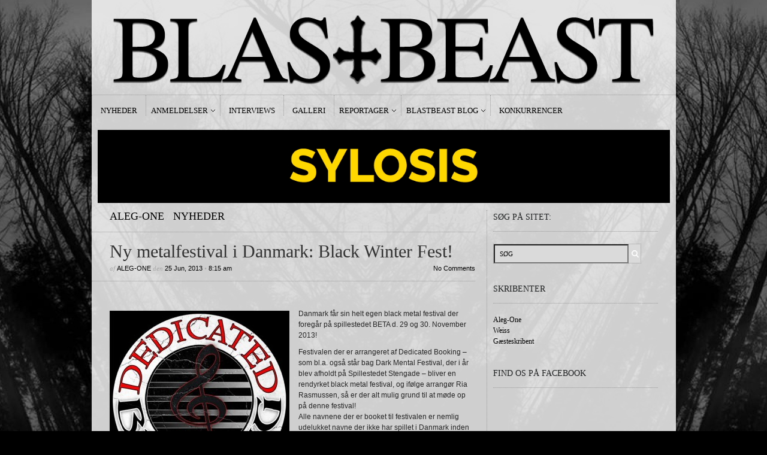

--- FILE ---
content_type: text/html; charset=UTF-8
request_url: https://blastbeast.dk/2013/06/ny-metalfestival-i-danmark-black-winter-fest/
body_size: 10925
content:
<!DOCTYPE html PUBLIC "-//W3C//DTD XHTML 1.1//EN" "http://www.w3.org/TR/xhtml11/DTD/xhtml11.dtd">
<html xmlns="http://www.w3.org/1999/xhtml" dir="ltr" xml:lang="en-US">
    <head>
<script type='text/javascript' src='https://cdnjs.cloudflare.com/ajax/libs/jquery/3.3.1/jquery.min.js'></script>
        <meta http-equiv="Content-Type" content="text/html; charset=UTF-8" />
        <title>Ny metalfestival i Danmark: Black Winter Fest! - BLASTBEAST</title>
        <meta http-equiv="Content-language" content="en-US" />
		<link rel="profile" href="https://gmpg.org/xfn/11" />
        <link rel="shortcut icon" href="https://blastbeast.dk/wp-content/themes/sight/images/favico.ico" type="image/x-icon" />
        <link rel="stylesheet" type="text/css" media="all" href="https://blastbeast.dk/wp-content/themes/sight/style.css" />
        <!--[if IE]><link rel="stylesheet" type="text/css" media="all" href="https://blastbeast.dk/wp-content/themes/sight/ie.css" /><![endif]-->    
		
    
        <meta name='robots' content='index, follow, max-image-preview:large, max-snippet:-1, max-video-preview:-1' />

	<!-- This site is optimized with the Yoast SEO plugin v26.6 - https://yoast.com/wordpress/plugins/seo/ -->
	<link rel="canonical" href="https://blastbeast.dk/2013/06/ny-metalfestival-i-danmark-black-winter-fest/" />
	<meta property="og:locale" content="en_US" />
	<meta property="og:type" content="article" />
	<meta property="og:title" content="Ny metalfestival i Danmark: Black Winter Fest! - BLASTBEAST" />
	<meta property="og:description" content="Danmark får sin helt egen black metal festival der foregår på spillestedet BETA d. 29 og 30. November 2013! Festivalen der er arrangeret af Dedicated Booking &#8211; som bl.a. også står bag Dark Mental Festival, der i år blev afholdt på Spillestedet Stengade &#8211; bliver en rendyrket black metal festival, og ifølge arrangør Ria Rasmussen, så er der alt mulig grund til at møde op på denne festival! Alle navnene der er booket til festivalen er nemlig udelukket navne der ikke har spillet i Danmark inden for det seneste år (og i flere tilfælde endnu længere tid) &#8211; og fokus ligger på at booke bands der giver et fedt og energisk liveshow! De første navne bliver offentliggjort i august! Links: Facebook-side" />
	<meta property="og:url" content="https://blastbeast.dk/2013/06/ny-metalfestival-i-danmark-black-winter-fest/" />
	<meta property="og:site_name" content="BLASTBEAST" />
	<meta property="article:publisher" content="https://www.facebook.com/blastbeastmetal" />
	<meta property="article:published_time" content="2013-06-25T08:15:09+00:00" />
	<meta property="article:modified_time" content="2013-06-25T08:19:13+00:00" />
	<meta property="og:image" content="https://blastbeast.dk/wp-content/uploads/2013/06/417742_374319692593014_1598076140_n.jpg" />
	<meta property="og:image:width" content="531" />
	<meta property="og:image:height" content="530" />
	<meta property="og:image:type" content="image/jpeg" />
	<meta name="author" content="Aleg-One" />
	<meta name="twitter:card" content="summary_large_image" />
	<meta name="twitter:creator" content="@BlastbeastMetal" />
	<meta name="twitter:site" content="@BlastbeastMetal" />
	<meta name="twitter:label1" content="Written by" />
	<meta name="twitter:data1" content="Aleg-One" />
	<meta name="twitter:label2" content="Est. reading time" />
	<meta name="twitter:data2" content="1 minute" />
	<script type="application/ld+json" class="yoast-schema-graph">{"@context":"https://schema.org","@graph":[{"@type":"WebPage","@id":"https://blastbeast.dk/2013/06/ny-metalfestival-i-danmark-black-winter-fest/","url":"https://blastbeast.dk/2013/06/ny-metalfestival-i-danmark-black-winter-fest/","name":"Ny metalfestival i Danmark: Black Winter Fest! - BLASTBEAST","isPartOf":{"@id":"https://blastbeast.dk/#website"},"primaryImageOfPage":{"@id":"https://blastbeast.dk/2013/06/ny-metalfestival-i-danmark-black-winter-fest/#primaryimage"},"image":{"@id":"https://blastbeast.dk/2013/06/ny-metalfestival-i-danmark-black-winter-fest/#primaryimage"},"thumbnailUrl":"https://blastbeast.dk/wp-content/uploads/2013/06/417742_374319692593014_1598076140_n.jpg","datePublished":"2013-06-25T08:15:09+00:00","dateModified":"2013-06-25T08:19:13+00:00","author":{"@id":"https://blastbeast.dk/#/schema/person/cbe40faf326af3285ae76c350c45bc78"},"breadcrumb":{"@id":"https://blastbeast.dk/2013/06/ny-metalfestival-i-danmark-black-winter-fest/#breadcrumb"},"inLanguage":"en-US","potentialAction":[{"@type":"ReadAction","target":["https://blastbeast.dk/2013/06/ny-metalfestival-i-danmark-black-winter-fest/"]}]},{"@type":"ImageObject","inLanguage":"en-US","@id":"https://blastbeast.dk/2013/06/ny-metalfestival-i-danmark-black-winter-fest/#primaryimage","url":"https://blastbeast.dk/wp-content/uploads/2013/06/417742_374319692593014_1598076140_n.jpg","contentUrl":"https://blastbeast.dk/wp-content/uploads/2013/06/417742_374319692593014_1598076140_n.jpg","width":531,"height":530},{"@type":"BreadcrumbList","@id":"https://blastbeast.dk/2013/06/ny-metalfestival-i-danmark-black-winter-fest/#breadcrumb","itemListElement":[{"@type":"ListItem","position":1,"name":"Home","item":"https://blastbeast.dk/"},{"@type":"ListItem","position":2,"name":"Hjem","item":"https://blastbeast.dk/nyheder/"},{"@type":"ListItem","position":3,"name":"Ny metalfestival i Danmark: Black Winter Fest!"}]},{"@type":"WebSite","@id":"https://blastbeast.dk/#website","url":"https://blastbeast.dk/","name":"BLASTBEAST","description":"af metal, om metal.","potentialAction":[{"@type":"SearchAction","target":{"@type":"EntryPoint","urlTemplate":"https://blastbeast.dk/?s={search_term_string}"},"query-input":{"@type":"PropertyValueSpecification","valueRequired":true,"valueName":"search_term_string"}}],"inLanguage":"en-US"},{"@type":"Person","@id":"https://blastbeast.dk/#/schema/person/cbe40faf326af3285ae76c350c45bc78","name":"Aleg-One","image":{"@type":"ImageObject","inLanguage":"en-US","@id":"https://blastbeast.dk/#/schema/person/image/","url":"https://secure.gravatar.com/avatar/ddd6f49c0e45f69c698ffcae1f6fb8f8524601964fde829e070ff07904c3b8bf?s=96&d=mm&r=g","contentUrl":"https://secure.gravatar.com/avatar/ddd6f49c0e45f69c698ffcae1f6fb8f8524601964fde829e070ff07904c3b8bf?s=96&d=mm&r=g","caption":"Aleg-One"},"sameAs":["https://www.blastbeast.dk"],"url":"https://blastbeast.dk/author/aleg-one/"}]}</script>
	<!-- / Yoast SEO plugin. -->


<link rel="alternate" type="application/rss+xml" title="BLASTBEAST &raquo; Feed" href="https://blastbeast.dk/feed/" />
<link rel="alternate" type="application/rss+xml" title="BLASTBEAST &raquo; Comments Feed" href="https://blastbeast.dk/comments/feed/" />
<link rel="alternate" type="application/rss+xml" title="BLASTBEAST &raquo; Ny metalfestival i Danmark: Black Winter Fest! Comments Feed" href="https://blastbeast.dk/2013/06/ny-metalfestival-i-danmark-black-winter-fest/feed/" />
<link rel="alternate" title="oEmbed (JSON)" type="application/json+oembed" href="https://blastbeast.dk/wp-json/oembed/1.0/embed?url=https%3A%2F%2Fblastbeast.dk%2F2013%2F06%2Fny-metalfestival-i-danmark-black-winter-fest%2F" />
<link rel="alternate" title="oEmbed (XML)" type="text/xml+oembed" href="https://blastbeast.dk/wp-json/oembed/1.0/embed?url=https%3A%2F%2Fblastbeast.dk%2F2013%2F06%2Fny-metalfestival-i-danmark-black-winter-fest%2F&#038;format=xml" />
<style id='wp-img-auto-sizes-contain-inline-css' type='text/css'>
img:is([sizes=auto i],[sizes^="auto," i]){contain-intrinsic-size:3000px 1500px}
/*# sourceURL=wp-img-auto-sizes-contain-inline-css */
</style>
<style id='wp-emoji-styles-inline-css' type='text/css'>

	img.wp-smiley, img.emoji {
		display: inline !important;
		border: none !important;
		box-shadow: none !important;
		height: 1em !important;
		width: 1em !important;
		margin: 0 0.07em !important;
		vertical-align: -0.1em !important;
		background: none !important;
		padding: 0 !important;
	}
/*# sourceURL=wp-emoji-styles-inline-css */
</style>
<style id='wp-block-library-inline-css' type='text/css'>
:root{--wp-block-synced-color:#7a00df;--wp-block-synced-color--rgb:122,0,223;--wp-bound-block-color:var(--wp-block-synced-color);--wp-editor-canvas-background:#ddd;--wp-admin-theme-color:#007cba;--wp-admin-theme-color--rgb:0,124,186;--wp-admin-theme-color-darker-10:#006ba1;--wp-admin-theme-color-darker-10--rgb:0,107,160.5;--wp-admin-theme-color-darker-20:#005a87;--wp-admin-theme-color-darker-20--rgb:0,90,135;--wp-admin-border-width-focus:2px}@media (min-resolution:192dpi){:root{--wp-admin-border-width-focus:1.5px}}.wp-element-button{cursor:pointer}:root .has-very-light-gray-background-color{background-color:#eee}:root .has-very-dark-gray-background-color{background-color:#313131}:root .has-very-light-gray-color{color:#eee}:root .has-very-dark-gray-color{color:#313131}:root .has-vivid-green-cyan-to-vivid-cyan-blue-gradient-background{background:linear-gradient(135deg,#00d084,#0693e3)}:root .has-purple-crush-gradient-background{background:linear-gradient(135deg,#34e2e4,#4721fb 50%,#ab1dfe)}:root .has-hazy-dawn-gradient-background{background:linear-gradient(135deg,#faaca8,#dad0ec)}:root .has-subdued-olive-gradient-background{background:linear-gradient(135deg,#fafae1,#67a671)}:root .has-atomic-cream-gradient-background{background:linear-gradient(135deg,#fdd79a,#004a59)}:root .has-nightshade-gradient-background{background:linear-gradient(135deg,#330968,#31cdcf)}:root .has-midnight-gradient-background{background:linear-gradient(135deg,#020381,#2874fc)}:root{--wp--preset--font-size--normal:16px;--wp--preset--font-size--huge:42px}.has-regular-font-size{font-size:1em}.has-larger-font-size{font-size:2.625em}.has-normal-font-size{font-size:var(--wp--preset--font-size--normal)}.has-huge-font-size{font-size:var(--wp--preset--font-size--huge)}.has-text-align-center{text-align:center}.has-text-align-left{text-align:left}.has-text-align-right{text-align:right}.has-fit-text{white-space:nowrap!important}#end-resizable-editor-section{display:none}.aligncenter{clear:both}.items-justified-left{justify-content:flex-start}.items-justified-center{justify-content:center}.items-justified-right{justify-content:flex-end}.items-justified-space-between{justify-content:space-between}.screen-reader-text{border:0;clip-path:inset(50%);height:1px;margin:-1px;overflow:hidden;padding:0;position:absolute;width:1px;word-wrap:normal!important}.screen-reader-text:focus{background-color:#ddd;clip-path:none;color:#444;display:block;font-size:1em;height:auto;left:5px;line-height:normal;padding:15px 23px 14px;text-decoration:none;top:5px;width:auto;z-index:100000}html :where(.has-border-color){border-style:solid}html :where([style*=border-top-color]){border-top-style:solid}html :where([style*=border-right-color]){border-right-style:solid}html :where([style*=border-bottom-color]){border-bottom-style:solid}html :where([style*=border-left-color]){border-left-style:solid}html :where([style*=border-width]){border-style:solid}html :where([style*=border-top-width]){border-top-style:solid}html :where([style*=border-right-width]){border-right-style:solid}html :where([style*=border-bottom-width]){border-bottom-style:solid}html :where([style*=border-left-width]){border-left-style:solid}html :where(img[class*=wp-image-]){height:auto;max-width:100%}:where(figure){margin:0 0 1em}html :where(.is-position-sticky){--wp-admin--admin-bar--position-offset:var(--wp-admin--admin-bar--height,0px)}@media screen and (max-width:600px){html :where(.is-position-sticky){--wp-admin--admin-bar--position-offset:0px}}

/*# sourceURL=wp-block-library-inline-css */
</style><style id='global-styles-inline-css' type='text/css'>
:root{--wp--preset--aspect-ratio--square: 1;--wp--preset--aspect-ratio--4-3: 4/3;--wp--preset--aspect-ratio--3-4: 3/4;--wp--preset--aspect-ratio--3-2: 3/2;--wp--preset--aspect-ratio--2-3: 2/3;--wp--preset--aspect-ratio--16-9: 16/9;--wp--preset--aspect-ratio--9-16: 9/16;--wp--preset--color--black: #000000;--wp--preset--color--cyan-bluish-gray: #abb8c3;--wp--preset--color--white: #ffffff;--wp--preset--color--pale-pink: #f78da7;--wp--preset--color--vivid-red: #cf2e2e;--wp--preset--color--luminous-vivid-orange: #ff6900;--wp--preset--color--luminous-vivid-amber: #fcb900;--wp--preset--color--light-green-cyan: #7bdcb5;--wp--preset--color--vivid-green-cyan: #00d084;--wp--preset--color--pale-cyan-blue: #8ed1fc;--wp--preset--color--vivid-cyan-blue: #0693e3;--wp--preset--color--vivid-purple: #9b51e0;--wp--preset--gradient--vivid-cyan-blue-to-vivid-purple: linear-gradient(135deg,rgb(6,147,227) 0%,rgb(155,81,224) 100%);--wp--preset--gradient--light-green-cyan-to-vivid-green-cyan: linear-gradient(135deg,rgb(122,220,180) 0%,rgb(0,208,130) 100%);--wp--preset--gradient--luminous-vivid-amber-to-luminous-vivid-orange: linear-gradient(135deg,rgb(252,185,0) 0%,rgb(255,105,0) 100%);--wp--preset--gradient--luminous-vivid-orange-to-vivid-red: linear-gradient(135deg,rgb(255,105,0) 0%,rgb(207,46,46) 100%);--wp--preset--gradient--very-light-gray-to-cyan-bluish-gray: linear-gradient(135deg,rgb(238,238,238) 0%,rgb(169,184,195) 100%);--wp--preset--gradient--cool-to-warm-spectrum: linear-gradient(135deg,rgb(74,234,220) 0%,rgb(151,120,209) 20%,rgb(207,42,186) 40%,rgb(238,44,130) 60%,rgb(251,105,98) 80%,rgb(254,248,76) 100%);--wp--preset--gradient--blush-light-purple: linear-gradient(135deg,rgb(255,206,236) 0%,rgb(152,150,240) 100%);--wp--preset--gradient--blush-bordeaux: linear-gradient(135deg,rgb(254,205,165) 0%,rgb(254,45,45) 50%,rgb(107,0,62) 100%);--wp--preset--gradient--luminous-dusk: linear-gradient(135deg,rgb(255,203,112) 0%,rgb(199,81,192) 50%,rgb(65,88,208) 100%);--wp--preset--gradient--pale-ocean: linear-gradient(135deg,rgb(255,245,203) 0%,rgb(182,227,212) 50%,rgb(51,167,181) 100%);--wp--preset--gradient--electric-grass: linear-gradient(135deg,rgb(202,248,128) 0%,rgb(113,206,126) 100%);--wp--preset--gradient--midnight: linear-gradient(135deg,rgb(2,3,129) 0%,rgb(40,116,252) 100%);--wp--preset--font-size--small: 13px;--wp--preset--font-size--medium: 20px;--wp--preset--font-size--large: 36px;--wp--preset--font-size--x-large: 42px;--wp--preset--spacing--20: 0.44rem;--wp--preset--spacing--30: 0.67rem;--wp--preset--spacing--40: 1rem;--wp--preset--spacing--50: 1.5rem;--wp--preset--spacing--60: 2.25rem;--wp--preset--spacing--70: 3.38rem;--wp--preset--spacing--80: 5.06rem;--wp--preset--shadow--natural: 6px 6px 9px rgba(0, 0, 0, 0.2);--wp--preset--shadow--deep: 12px 12px 50px rgba(0, 0, 0, 0.4);--wp--preset--shadow--sharp: 6px 6px 0px rgba(0, 0, 0, 0.2);--wp--preset--shadow--outlined: 6px 6px 0px -3px rgb(255, 255, 255), 6px 6px rgb(0, 0, 0);--wp--preset--shadow--crisp: 6px 6px 0px rgb(0, 0, 0);}:where(.is-layout-flex){gap: 0.5em;}:where(.is-layout-grid){gap: 0.5em;}body .is-layout-flex{display: flex;}.is-layout-flex{flex-wrap: wrap;align-items: center;}.is-layout-flex > :is(*, div){margin: 0;}body .is-layout-grid{display: grid;}.is-layout-grid > :is(*, div){margin: 0;}:where(.wp-block-columns.is-layout-flex){gap: 2em;}:where(.wp-block-columns.is-layout-grid){gap: 2em;}:where(.wp-block-post-template.is-layout-flex){gap: 1.25em;}:where(.wp-block-post-template.is-layout-grid){gap: 1.25em;}.has-black-color{color: var(--wp--preset--color--black) !important;}.has-cyan-bluish-gray-color{color: var(--wp--preset--color--cyan-bluish-gray) !important;}.has-white-color{color: var(--wp--preset--color--white) !important;}.has-pale-pink-color{color: var(--wp--preset--color--pale-pink) !important;}.has-vivid-red-color{color: var(--wp--preset--color--vivid-red) !important;}.has-luminous-vivid-orange-color{color: var(--wp--preset--color--luminous-vivid-orange) !important;}.has-luminous-vivid-amber-color{color: var(--wp--preset--color--luminous-vivid-amber) !important;}.has-light-green-cyan-color{color: var(--wp--preset--color--light-green-cyan) !important;}.has-vivid-green-cyan-color{color: var(--wp--preset--color--vivid-green-cyan) !important;}.has-pale-cyan-blue-color{color: var(--wp--preset--color--pale-cyan-blue) !important;}.has-vivid-cyan-blue-color{color: var(--wp--preset--color--vivid-cyan-blue) !important;}.has-vivid-purple-color{color: var(--wp--preset--color--vivid-purple) !important;}.has-black-background-color{background-color: var(--wp--preset--color--black) !important;}.has-cyan-bluish-gray-background-color{background-color: var(--wp--preset--color--cyan-bluish-gray) !important;}.has-white-background-color{background-color: var(--wp--preset--color--white) !important;}.has-pale-pink-background-color{background-color: var(--wp--preset--color--pale-pink) !important;}.has-vivid-red-background-color{background-color: var(--wp--preset--color--vivid-red) !important;}.has-luminous-vivid-orange-background-color{background-color: var(--wp--preset--color--luminous-vivid-orange) !important;}.has-luminous-vivid-amber-background-color{background-color: var(--wp--preset--color--luminous-vivid-amber) !important;}.has-light-green-cyan-background-color{background-color: var(--wp--preset--color--light-green-cyan) !important;}.has-vivid-green-cyan-background-color{background-color: var(--wp--preset--color--vivid-green-cyan) !important;}.has-pale-cyan-blue-background-color{background-color: var(--wp--preset--color--pale-cyan-blue) !important;}.has-vivid-cyan-blue-background-color{background-color: var(--wp--preset--color--vivid-cyan-blue) !important;}.has-vivid-purple-background-color{background-color: var(--wp--preset--color--vivid-purple) !important;}.has-black-border-color{border-color: var(--wp--preset--color--black) !important;}.has-cyan-bluish-gray-border-color{border-color: var(--wp--preset--color--cyan-bluish-gray) !important;}.has-white-border-color{border-color: var(--wp--preset--color--white) !important;}.has-pale-pink-border-color{border-color: var(--wp--preset--color--pale-pink) !important;}.has-vivid-red-border-color{border-color: var(--wp--preset--color--vivid-red) !important;}.has-luminous-vivid-orange-border-color{border-color: var(--wp--preset--color--luminous-vivid-orange) !important;}.has-luminous-vivid-amber-border-color{border-color: var(--wp--preset--color--luminous-vivid-amber) !important;}.has-light-green-cyan-border-color{border-color: var(--wp--preset--color--light-green-cyan) !important;}.has-vivid-green-cyan-border-color{border-color: var(--wp--preset--color--vivid-green-cyan) !important;}.has-pale-cyan-blue-border-color{border-color: var(--wp--preset--color--pale-cyan-blue) !important;}.has-vivid-cyan-blue-border-color{border-color: var(--wp--preset--color--vivid-cyan-blue) !important;}.has-vivid-purple-border-color{border-color: var(--wp--preset--color--vivid-purple) !important;}.has-vivid-cyan-blue-to-vivid-purple-gradient-background{background: var(--wp--preset--gradient--vivid-cyan-blue-to-vivid-purple) !important;}.has-light-green-cyan-to-vivid-green-cyan-gradient-background{background: var(--wp--preset--gradient--light-green-cyan-to-vivid-green-cyan) !important;}.has-luminous-vivid-amber-to-luminous-vivid-orange-gradient-background{background: var(--wp--preset--gradient--luminous-vivid-amber-to-luminous-vivid-orange) !important;}.has-luminous-vivid-orange-to-vivid-red-gradient-background{background: var(--wp--preset--gradient--luminous-vivid-orange-to-vivid-red) !important;}.has-very-light-gray-to-cyan-bluish-gray-gradient-background{background: var(--wp--preset--gradient--very-light-gray-to-cyan-bluish-gray) !important;}.has-cool-to-warm-spectrum-gradient-background{background: var(--wp--preset--gradient--cool-to-warm-spectrum) !important;}.has-blush-light-purple-gradient-background{background: var(--wp--preset--gradient--blush-light-purple) !important;}.has-blush-bordeaux-gradient-background{background: var(--wp--preset--gradient--blush-bordeaux) !important;}.has-luminous-dusk-gradient-background{background: var(--wp--preset--gradient--luminous-dusk) !important;}.has-pale-ocean-gradient-background{background: var(--wp--preset--gradient--pale-ocean) !important;}.has-electric-grass-gradient-background{background: var(--wp--preset--gradient--electric-grass) !important;}.has-midnight-gradient-background{background: var(--wp--preset--gradient--midnight) !important;}.has-small-font-size{font-size: var(--wp--preset--font-size--small) !important;}.has-medium-font-size{font-size: var(--wp--preset--font-size--medium) !important;}.has-large-font-size{font-size: var(--wp--preset--font-size--large) !important;}.has-x-large-font-size{font-size: var(--wp--preset--font-size--x-large) !important;}
/*# sourceURL=global-styles-inline-css */
</style>

<style id='classic-theme-styles-inline-css' type='text/css'>
/*! This file is auto-generated */
.wp-block-button__link{color:#fff;background-color:#32373c;border-radius:9999px;box-shadow:none;text-decoration:none;padding:calc(.667em + 2px) calc(1.333em + 2px);font-size:1.125em}.wp-block-file__button{background:#32373c;color:#fff;text-decoration:none}
/*# sourceURL=/wp-includes/css/classic-themes.min.css */
</style>
<script type="text/javascript" src="https://blastbeast.dk/wp-includes/js/jquery/jquery.min.js?ver=3.7.1" id="jquery-core-js"></script>
<script type="text/javascript" src="https://blastbeast.dk/wp-includes/js/jquery/jquery-migrate.min.js?ver=3.4.1" id="jquery-migrate-js"></script>
<script type="text/javascript" src="https://blastbeast.dk/wp-content/plugins/useful-banner-manager/scripts.js?ver=64f08d58f53e92766af553491d670423" id="ubm-scripts-js"></script>
<link rel="https://api.w.org/" href="https://blastbeast.dk/wp-json/" /><link rel="alternate" title="JSON" type="application/json" href="https://blastbeast.dk/wp-json/wp/v2/posts/9446" /><link rel="EditURI" type="application/rsd+xml" title="RSD" href="https://blastbeast.dk/xmlrpc.php?rsd" />
<link rel='stylesheet' type='text/css' href='https://blastbeast.dk/wp-content/plugins/list-category-posts-with-pagination/pagination.css' />
<style type="text/css">.recentcomments a{display:inline !important;padding:0 !important;margin:0 !important;}</style>        	<link rel='stylesheet' id='jcorgytce_ppstyle-css' href='https://blastbeast.dk/wp-content/plugins/jcwp-youtube-channel-embed/css/prettyPhoto.css?ver=64f08d58f53e92766af553491d670423' type='text/css' media='all' />
<link rel='stylesheet' id='jcorgytce_ytcestyle-css' href='https://blastbeast.dk/wp-content/plugins/jcwp-youtube-channel-embed/css/jcYoutubeChannelEmbedd.css?ver=64f08d58f53e92766af553491d670423' type='text/css' media='all' />
</head>
	<body data-rsssl=1 class="wp-singular post-template-default single single-post postid-9446 single-format-standard wp-theme-sight" style="background-color: black;">

<div class="wrapper">
<div class="adsleft">
</div>

            <div class="header clear">
                <div class="logo">
                    <a href="https://blastbeast.dk"><img src="https://blastbeast.dk/wp-content/uploads/2012/10/cleantop-lang.png" alt="BLASTBEAST"/></a>
                </div>


              

            </div>

<div class="adsright">
</div>
            <div class="nav"><ul id="dd" class="dd"><li id="menu-item-5819" class="menu-item menu-item-type-post_type menu-item-object-page menu-item-5819"><a href="https://blastbeast.dk/?cat=29">Nyheder</a></li>
<li id="menu-item-5821" class="menu-item menu-item-type-post_type menu-item-object-page menu-item-has-children parent menu-item-5821"><a href="https://blastbeast.dk/anmeldelser/">Anmeldelser</a>
<ul class="sub-menu">
	<li id="menu-item-5822" class="menu-item menu-item-type-post_type menu-item-object-page menu-item-5822"><a href="https://blastbeast.dk/?cat=27">Udgivelser</a></li>
	<li id="menu-item-5823" class="menu-item menu-item-type-post_type menu-item-object-page menu-item-5823"><a href="https://blastbeast.dk/?cat=26">Koncerter</a></li>
</ul>
</li>
<li id="menu-item-5824" class="menu-item menu-item-type-post_type menu-item-object-page menu-item-5824"><a href="https://blastbeast.dk/?cat=25">Interviews</a></li>
<li id="menu-item-27051" class="menu-item menu-item-type-post_type menu-item-object-page menu-item-27051"><a href="https://blastbeast.dk/galleri2/">Galleri</a></li>
<li id="menu-item-5820" class="menu-item menu-item-type-post_type menu-item-object-page menu-item-has-children parent menu-item-5820"><a href="https://blastbeast.dk/?cat=28">Reportager</a>
<ul class="sub-menu">
	<li id="menu-item-12912" class="menu-item menu-item-type-post_type menu-item-object-page menu-item-12912"><a href="https://blastbeast.dk/videoer/">Videoer</a></li>
</ul>
</li>
<li id="menu-item-5818" class="menu-item menu-item-type-post_type menu-item-object-page menu-item-has-children parent menu-item-5818"><a href="https://blastbeast.dk/?cat=41">Blastbeast Blog</a>
<ul class="sub-menu">
	<li id="menu-item-5827" class="menu-item menu-item-type-post_type menu-item-object-page menu-item-5827"><a href="https://blastbeast.dk/?cat=39">Aleg-One’s blog</a></li>
	<li id="menu-item-5828" class="menu-item menu-item-type-post_type menu-item-object-page menu-item-5828"><a href="https://blastbeast.dk/?cat=40">Weiss’ blog</a></li>
	<li id="menu-item-5826" class="menu-item menu-item-type-post_type menu-item-object-page menu-item-5826"><a href="https://blastbeast.dk/?cat=160">Fokus På…</a></li>
	<li id="menu-item-24425" class="menu-item menu-item-type-post_type menu-item-object-page menu-item-24425"><a href="https://blastbeast.dk/blog/wacken-metal-battle-2018/">Wacken Metal Battle 2018</a></li>
</ul>
</li>
<li id="menu-item-5817" class="menu-item menu-item-type-post_type menu-item-object-page menu-item-5817"><a href="https://blastbeast.dk/?cat=148">Konkurrencer</a></li>
</ul></div>

<div class="banners3" style="margin:10px">
<div class="ubm_banner"><a href="https://pumpehuset.dk/program/?genre=metal" target="_blank" rel="dofollow"><img src="https://blastbeast.dk/wp-content/uploads/useful_banner_manager_banners/62-BLASTBEAST-BANNER-dec-mar.gif" width="955" alt=""></a></div> 
</div>



            <!-- Container -->
            <div id="container" class="clear">
                <!-- Content -->
                <div id="content"> 
            
        <div class="content-title">
            <a href="https://blastbeast.dk/aleg-one/" rel="category tag">Aleg-One</a> <span>/</span> <a href="https://blastbeast.dk/nyheder/" rel="category tag">Nyheder</a>            <a href="http://facebook.com/share.php?u=https://blastbeast.dk/2013/06/ny-metalfestival-i-danmark-black-winter-fest/&amp;t=Ny+metalfestival+i+Danmark%3A+Black+Winter+Fest%21" target="_blank" class="f" title="Share on Facebook"></a>
            <a href="http://twitter.com/home?status=Ny metalfestival i Danmark: Black Winter Fest! https://tinyurl.com/yxwjkf6d" target="_blank" class="t" title="Spread the word on Twitter"></a>
            <a href="http://digg.com/submit?phase=2&amp;url=https://blastbeast.dk/2013/06/ny-metalfestival-i-danmark-black-winter-fest/&amp;title=Ny metalfestival i Danmark: Black Winter Fest!" target="_blank" class="di" title="Bookmark on Del.icio.us"></a>
            <a href="http://stumbleupon.com/submit?url=https://blastbeast.dk/2013/06/ny-metalfestival-i-danmark-black-winter-fest/&amp;title=Ny+metalfestival+i+Danmark%3A+Black+Winter+Fest%21" target="_blank" class="su" title="Share on StumbleUpon"></a>
        </div>

        <div class="entry">
            <div class="single clear post-9446 post type-post status-publish format-standard has-post-thumbnail hentry category-aleg-one category-nyheder tag-black-metal tag-black-winter-fest" id="post_9446">
               
 <div class="post-meta">
                    <h1>Ny metalfestival i Danmark: Black Winter Fest!</h1>
                    af <span class="post-author"><a href="https://blastbeast.dk/author/aleg-one/" title="Posts by Aleg-One">Aleg-One</a></span> den <span
                        class="post-date">25 Jun, 2013</span> &bull; <span>8:15 am</span> <a
                        href="#comments" class="post-comms">No Comments</a></div>
<div class="adspost">
</div>
                <div class="post-content"><p><img fetchpriority="high" decoding="async" src="https://blastbeast.dk/wp-content/uploads/2013/06/417742_374319692593014_1598076140_n-300x300.jpg" alt="dedicated booking" width="300" height="300" class="alignleft size-medium wp-image-9447" srcset="https://blastbeast.dk/wp-content/uploads/2013/06/417742_374319692593014_1598076140_n-300x300.jpg 300w, https://blastbeast.dk/wp-content/uploads/2013/06/417742_374319692593014_1598076140_n-290x290.jpg 290w, https://blastbeast.dk/wp-content/uploads/2013/06/417742_374319692593014_1598076140_n-150x150.jpg 150w, https://blastbeast.dk/wp-content/uploads/2013/06/417742_374319692593014_1598076140_n-50x50.jpg 50w, https://blastbeast.dk/wp-content/uploads/2013/06/417742_374319692593014_1598076140_n.jpg 531w" sizes="(max-width: 300px) 100vw, 300px" />Danmark får sin helt egen black metal festival der foregår på spillestedet BETA d. 29 og 30. November 2013!<span id="more-9446"></span></p>
<p>Festivalen der er arrangeret af Dedicated Booking &#8211; som bl.a. også står bag Dark Mental Festival, der i år blev afholdt på Spillestedet Stengade &#8211; bliver en rendyrket black metal festival, og ifølge arrangør Ria Rasmussen, så er der alt mulig grund til at møde op på denne festival!<br />
Alle navnene der er booket til festivalen er nemlig udelukket navne der ikke har spillet i Danmark inden for det seneste år (og i flere tilfælde endnu længere tid) &#8211; og fokus ligger på at booke bands der giver et fedt og energisk liveshow!</p>
<p>De første navne bliver offentliggjort i august!</p>
<p><strong>Links:</strong><br />
<a href="https://www.facebook.com/BlackWinterFest?fref=ts" target="_blank">Facebook-side</a></p>
<div id="wp_fb_like_button" style="margin:5px 0;float:none;height:10px;"><script src="https://connect.facebook.net/en_US/all.js#xfbml=1"></script><fb:like href="https://blastbeast.dk/2013/06/ny-metalfestival-i-danmark-black-winter-fest/" send="true" layout="button_count" width="400" show_faces="true" font="arial" action="like" colorscheme="dark"></fb:like></div></div>
                <div class="post-footer"><strong>Tags: </strong><a href="https://blastbeast.dk/tag/black-metal/" rel="tag">Black metal</a>, <a href="https://blastbeast.dk/tag/black-winter-fest/" rel="tag">black winter fest</a></div>
            </div>
            <div class="post-navigation clear">
                                                            <a class="post-prev" href="https://blastbeast.dk/2013/06/aalborg-metal-festival-er-klar-med-de-forste-navne/"><em>Forrige indl&aeligg</em><span>Aalborg Metal Festival er klar med de første navne!</span></a>
                                                                <a class="post-next" href="https://blastbeast.dk/2013/06/fokus-pa-roskilde-festival-2013-kvelertak/"><em>N&aeligste indl&aeligg</em><span>Fokus på Roskilde Festival 2013... Kvelertak</span></a>
                                    <div class="line"></div>
            </div>
        </div>

            
<div class="comments">
    
    
    <div id="comments">
        </div>

    
    <div id="respond">
        <h3>Hvad synes du selv?</h3>
        <div class="comment_form">

        
            <form action="https://blastbeast.dk/wp-comments-post.php" method="post" id="commentform">

                
                    <table>
                        <tr>
                            <td colspan="3">
                                <div class="commform-textarea">
                                    <textarea name="comment" id="comment" cols="50" rows="7" tabindex="1"></textarea>
                                </div>
                            </td>
                        </tr>
                        <tr>
                            <td class="commform-author">
                                <p>Navn <span>skal udfyldes</span></p>
                                <div>
                                    <input type="text" name="author" id="author" tabindex="2" />
                                </div>
                            </td>
                            <td class="commform-email">
                                <p>Email <span>skal udfyldes</span></p>
                                <div>
                                    <input type="text" name="email" id="email" tabindex="3" />
                                </div>
                            </td>
                            <td class="commform-url">
                                <p>Website</p>
                                <div>
                                    <input type="text" name="url" id="url" tabindex="4" />
                                </div>
                            </td>
                        </tr>
                    </table>

                
                <!--<p class="comment_message"><small><strong>XHTML:</strong> You can use these tags: <code>&lt;a href=&quot;&quot; title=&quot;&quot;&gt; &lt;abbr title=&quot;&quot;&gt; &lt;acronym title=&quot;&quot;&gt; &lt;b&gt; &lt;blockquote cite=&quot;&quot;&gt; &lt;cite&gt; &lt;code&gt; &lt;del datetime=&quot;&quot;&gt; &lt;em&gt; &lt;i&gt; &lt;q cite=&quot;&quot;&gt; &lt;s&gt; &lt;strike&gt; &lt;strong&gt; </code></small></p>-->

                <div class="submit clear">
                    <input name="submit" type="submit" id="submit" tabindex="5" value="Submit" />
                    <p id="cancel-comment-reply"><a rel="nofollow" id="cancel-comment-reply-link" href="/2013/06/ny-metalfestival-i-danmark-black-winter-fest/#respond" style="display:none;">Click here to cancel reply.</a></p>
                </div>
                    
                <div><input type='hidden' name='comment_post_ID' value='9446' id='comment_post_ID' />
<input type='hidden' name='comment_parent' id='comment_parent' value='0' />
<p style="display: none;"><input type="hidden" id="akismet_comment_nonce" name="akismet_comment_nonce" value="a44888668c" /></p><p style="display: none !important;" class="akismet-fields-container" data-prefix="ak_"><label>&#916;<textarea name="ak_hp_textarea" cols="45" rows="8" maxlength="100"></textarea></label><input type="hidden" id="ak_js_1" name="ak_js" value="212"/><script>document.getElementById( "ak_js_1" ).setAttribute( "value", ( new Date() ).getTime() );</script></p></div>

            </form>

        
        </div>

        
    </div>

</div>
<!-- #comments -->
            </div>
            <!-- /Content -->

            <div class="sidebar">
    <div id="search-4" class="widget_search widget"><h3>Søg på sitet:</h3><div class="widget-body clear"><div class="search">
    <form method="get" id="searchform" action="https://blastbeast.dk">
        <fieldset>
            <input name="s" type="text" onfocus="if(this.value=='Søg') this.value='';" onblur="if(this.value=='') this.value='Søg';" value="Søg" />
            <button type="submit"></button>
        </fieldset>
    </form>
</div></div></div><div id="nav_menu-5" class="widget_nav_menu widget"><h3>Skribenter</h3><div class="widget-body clear"><div class="menu-skribenter-container"><ul id="menu-skribenter" class="menu"><li id="menu-item-5863" class="menu-item menu-item-type-post_type menu-item-object-page menu-item-5863"><a href="https://blastbeast.dk/alexander/">Aleg-One</a></li>
<li id="menu-item-5865" class="menu-item menu-item-type-post_type menu-item-object-page menu-item-5865"><a href="https://blastbeast.dk/weiss-2/">Weiss</a></li>
<li id="menu-item-5866" class="menu-item menu-item-type-post_type menu-item-object-page menu-item-5866"><a href="https://blastbeast.dk/gaesteskribent/">Gæsteskribent</a></li>
</ul></div></div></div><div id="text-3" class="widget_text widget"><h3>Find os på Facebook</h3><div class="widget-body clear">			<div class="textwidget"><div class="fb-like" data-href="http://www.facebook.com/blastbeastmetal" data-width="300" data-height="The pixel height of the plugin" data-colorscheme="light" data-layout="standard" data-action="like" data-show-faces="true" data-send="false"></div></div>
		</div></div><div id="recent-comments-3" class="widget_recent_comments widget"><h3>Seneste kommentarer</h3><div class="widget-body clear"><ul id="recentcomments"><li class="recentcomments"><span class="comment-author-link">Tor</span> on <a href="https://blastbeast.dk/2025/07/the-chisel-roskilde-festival-05-07-2025/#comment-65271">The Chisel // Roskilde Festival 05.07 2025</a></li><li class="recentcomments"><span class="comment-author-link">Alli</span> on <a href="https://blastbeast.dk/2024/10/vind-billetter-til-syl-omsorg-pa-forbraendingen-19-10-24/#comment-47428">Vind billetter til SYL + Omsorg på Forbrændingen 19.10.24</a></li><li class="recentcomments"><span class="comment-author-link">Kjartan</span> on <a href="https://blastbeast.dk/2024/10/vind-billetter-til-syl-omsorg-pa-forbraendingen-19-10-24/#comment-47299">Vind billetter til SYL + Omsorg på Forbrændingen 19.10.24</a></li><li class="recentcomments"><span class="comment-author-link"><a href="http://streubeljonas@gmail.com" class="url" rel="ugc external nofollow">Jonas</a></span> on <a href="https://blastbeast.dk/2024/10/vind-billetter-til-syl-omsorg-pa-forbraendingen-19-10-24/#comment-47260">Vind billetter til SYL + Omsorg på Forbrændingen 19.10.24</a></li><li class="recentcomments"><span class="comment-author-link">Joachim</span> on <a href="https://blastbeast.dk/2024/10/vind-billetter-til-syl-omsorg-pa-forbraendingen-19-10-24/#comment-47226">Vind billetter til SYL + Omsorg på Forbrændingen 19.10.24</a></li></ul></div></div></div>
            </div>
            <!-- /Container -->

            <div class="footer">
                <p class="copyright">&copy; 2026 <a href="https://blastbeast.dk">BLASTBEAST</a>. All Rights Reserved.<br /></p>
                
            </div>
        </div>
        <!-- Page generated: 0.092 s, 60 queries -->
        <script type="speculationrules">
{"prefetch":[{"source":"document","where":{"and":[{"href_matches":"/*"},{"not":{"href_matches":["/wp-*.php","/wp-admin/*","/wp-content/uploads/*","/wp-content/*","/wp-content/plugins/*","/wp-content/themes/sight/*","/*\\?(.+)"]}},{"not":{"selector_matches":"a[rel~=\"nofollow\"]"}},{"not":{"selector_matches":".no-prefetch, .no-prefetch a"}}]},"eagerness":"conservative"}]}
</script>
<script type="text/javascript" src="https://blastbeast.dk/wp-content/themes/sight/js/jquery.cycle.all.min.js?ver=64f08d58f53e92766af553491d670423" id="cycle-js"></script>
<script type="text/javascript" src="https://blastbeast.dk/wp-content/themes/sight/js/jquery.cookie.js?ver=64f08d58f53e92766af553491d670423" id="cookie-js"></script>
<script type="text/javascript" src="https://blastbeast.dk/wp-includes/js/comment-reply.min.js?ver=64f08d58f53e92766af553491d670423" id="comment-reply-js" async="async" data-wp-strategy="async" fetchpriority="low"></script>
<script type="text/javascript" src="https://blastbeast.dk/wp-content/themes/sight/js/script.js?ver=64f08d58f53e92766af553491d670423" id="script-js"></script>
<script type="text/javascript" src="https://blastbeast.dk/wp-content/plugins/page-links-to/dist/new-tab.js?ver=3.3.7" id="page-links-to-js"></script>
<script type="text/javascript" src="https://blastbeast.dk/wp-content/plugins/jcwp-youtube-channel-embed/jquery.prettyPhoto.js?ver=64f08d58f53e92766af553491d670423" id="jcorgytce_pp-js"></script>
<script type="text/javascript" src="https://blastbeast.dk/wp-content/plugins/jcwp-youtube-channel-embed/jcorgYoutubeUserChannelEmbed.js?ver=64f08d58f53e92766af553491d670423" id="jcorgytce_ytce-js"></script>
<script defer type="text/javascript" src="https://blastbeast.dk/wp-content/plugins/akismet/_inc/akismet-frontend.js?ver=1767014046" id="akismet-frontend-js"></script>
<script id="wp-emoji-settings" type="application/json">
{"baseUrl":"https://s.w.org/images/core/emoji/17.0.2/72x72/","ext":".png","svgUrl":"https://s.w.org/images/core/emoji/17.0.2/svg/","svgExt":".svg","source":{"concatemoji":"https://blastbeast.dk/wp-includes/js/wp-emoji-release.min.js?ver=64f08d58f53e92766af553491d670423"}}
</script>
<script type="module">
/* <![CDATA[ */
/*! This file is auto-generated */
const a=JSON.parse(document.getElementById("wp-emoji-settings").textContent),o=(window._wpemojiSettings=a,"wpEmojiSettingsSupports"),s=["flag","emoji"];function i(e){try{var t={supportTests:e,timestamp:(new Date).valueOf()};sessionStorage.setItem(o,JSON.stringify(t))}catch(e){}}function c(e,t,n){e.clearRect(0,0,e.canvas.width,e.canvas.height),e.fillText(t,0,0);t=new Uint32Array(e.getImageData(0,0,e.canvas.width,e.canvas.height).data);e.clearRect(0,0,e.canvas.width,e.canvas.height),e.fillText(n,0,0);const a=new Uint32Array(e.getImageData(0,0,e.canvas.width,e.canvas.height).data);return t.every((e,t)=>e===a[t])}function p(e,t){e.clearRect(0,0,e.canvas.width,e.canvas.height),e.fillText(t,0,0);var n=e.getImageData(16,16,1,1);for(let e=0;e<n.data.length;e++)if(0!==n.data[e])return!1;return!0}function u(e,t,n,a){switch(t){case"flag":return n(e,"\ud83c\udff3\ufe0f\u200d\u26a7\ufe0f","\ud83c\udff3\ufe0f\u200b\u26a7\ufe0f")?!1:!n(e,"\ud83c\udde8\ud83c\uddf6","\ud83c\udde8\u200b\ud83c\uddf6")&&!n(e,"\ud83c\udff4\udb40\udc67\udb40\udc62\udb40\udc65\udb40\udc6e\udb40\udc67\udb40\udc7f","\ud83c\udff4\u200b\udb40\udc67\u200b\udb40\udc62\u200b\udb40\udc65\u200b\udb40\udc6e\u200b\udb40\udc67\u200b\udb40\udc7f");case"emoji":return!a(e,"\ud83e\u1fac8")}return!1}function f(e,t,n,a){let r;const o=(r="undefined"!=typeof WorkerGlobalScope&&self instanceof WorkerGlobalScope?new OffscreenCanvas(300,150):document.createElement("canvas")).getContext("2d",{willReadFrequently:!0}),s=(o.textBaseline="top",o.font="600 32px Arial",{});return e.forEach(e=>{s[e]=t(o,e,n,a)}),s}function r(e){var t=document.createElement("script");t.src=e,t.defer=!0,document.head.appendChild(t)}a.supports={everything:!0,everythingExceptFlag:!0},new Promise(t=>{let n=function(){try{var e=JSON.parse(sessionStorage.getItem(o));if("object"==typeof e&&"number"==typeof e.timestamp&&(new Date).valueOf()<e.timestamp+604800&&"object"==typeof e.supportTests)return e.supportTests}catch(e){}return null}();if(!n){if("undefined"!=typeof Worker&&"undefined"!=typeof OffscreenCanvas&&"undefined"!=typeof URL&&URL.createObjectURL&&"undefined"!=typeof Blob)try{var e="postMessage("+f.toString()+"("+[JSON.stringify(s),u.toString(),c.toString(),p.toString()].join(",")+"));",a=new Blob([e],{type:"text/javascript"});const r=new Worker(URL.createObjectURL(a),{name:"wpTestEmojiSupports"});return void(r.onmessage=e=>{i(n=e.data),r.terminate(),t(n)})}catch(e){}i(n=f(s,u,c,p))}t(n)}).then(e=>{for(const n in e)a.supports[n]=e[n],a.supports.everything=a.supports.everything&&a.supports[n],"flag"!==n&&(a.supports.everythingExceptFlag=a.supports.everythingExceptFlag&&a.supports[n]);var t;a.supports.everythingExceptFlag=a.supports.everythingExceptFlag&&!a.supports.flag,a.supports.everything||((t=a.source||{}).concatemoji?r(t.concatemoji):t.wpemoji&&t.twemoji&&(r(t.twemoji),r(t.wpemoji)))});
//# sourceURL=https://blastbeast.dk/wp-includes/js/wp-emoji-loader.min.js
/* ]]> */
</script>

        <script type="text/javascript">

  var _gaq = _gaq || [];
  _gaq.push(['_setAccount', 'UA-26756585-1']);
  _gaq.push(['_trackPageview']);

  (function() {
    var ga = document.createElement('script'); ga.type = 'text/javascript'; ga.async = true;
    ga.src = ('https:' == document.location.protocol ? 'https://ssl' : 'http://www') + '.google-analytics.com/ga.js';
    var s = document.getElementsByTagName('script')[0]; s.parentNode.insertBefore(ga, s);
  })();

</script>
	</body>
</html>

--- FILE ---
content_type: text/javascript
request_url: https://blastbeast.dk/wp-content/themes/sight/js/script.js?ver=64f08d58f53e92766af553491d670423
body_size: 1139
content:
jQuery.noConflict();
(function($) {
    $(function() {
        /*** Dropdown menu ***/
        
        var timeout    = 200;
        var closetimer = 0;
        var ddmenuitem = 0;

        function dd_open() {
            dd_canceltimer();
            dd_close();
            var liwidth = $(this).width();
            ddmenuitem = $(this).find('ul').css({'visibility': 'visible', 'width': liwidth});
            ddmenuitem.prev().addClass('dd_hover').parent().addClass('dd_hover');
        }

        function dd_close() {
            if(ddmenuitem) ddmenuitem.css('visibility', 'hidden').prev().removeClass('dd_hover').parent().removeClass('dd_hover');
        }

        function dd_timer() {closetimer = window.setTimeout(dd_close, timeout);
        }

        function dd_canceltimer() {
            if (closetimer) {
                window.clearTimeout(closetimer);
                closetimer = null;
            }
        }
        document.onclick = dd_close;

        $('#dd > li').bind('mouseover', dd_open);
        $('#dd > li').bind('mouseout',  dd_timer);

        $('#larr, #rarr').hide();
        $('.slideshow').hover(
            function(){
                $('#larr, #rarr').show();
            }, function(){
                $('#larr, #rarr').hide();
            }
        );

        /*** View mode ***/

        if ( $.cookie('mode') == 'grid' ) {
            grid_update();
        } else if ( $.cookie('mode') == 'list' ) {
            list_update();
        }

        $('#mode').toggle(
            function(){
                if ( $.cookie('mode') == 'grid' ) {
                    $.cookie('mode','list');
                    list();
                } else {
                    $.cookie('mode','grid');
                    grid();
                }
            },
            function(){
                if ( $.cookie('mode') == 'list') {
                    $.cookie('mode','grid');
                    grid();
                } else {
                    $.cookie('mode','list');
                    list();
                }
            }
        );

        function grid(){
            $('#mode').addClass('flip');
            $('#loop')
                .fadeOut('fast', function(){
                    grid_update();
                    $(this).fadeIn('fast');
                })
            ;
        }

        function list(){
            $('#mode').removeClass('flip');
            $('#loop')
                .fadeOut('fast', function(){
                    list_update();
                    $(this).fadeIn('fast');
                })
            ;
        }

        function grid_update(){
            $('#loop').addClass('grid').removeClass('list');
            $('#loop').find('.thumb img').attr({'width': '190', 'height': '190'});
            $('#loop').find('.post')
                .mouseenter(function(){
                    $(this)
                        .css('background-color','#888888')
                        .find('.thumb').hide()
                        .css('z-index','-1');
                })
                .mouseleave(function(){
                    $(this)
                        .css('background-color','#f5f5f5')
                        .find('.thumb').show()
                        .css('z-index','1');
                });
            $('#loop').find('.post').click(function(){
                location.href=$(this).find('h2 a').attr('href');
            });
            $.cookie('mode','grid');
        }

        function list_update(){
            $('#loop').addClass('list').removeClass('grid');
            $('#loop').find('.post').removeAttr('style').unbind('mouseenter').unbind('mouseleave');
            $('#loop').find('.thumb img').attr({'width': '290', 'height': '290'});
            $.cookie('mode', 'list');
        }

        /*** Ajax-fetching posts ***/

        $('#pagination a').on('click', function(e){
            e.preventDefault();
            $(this).addClass('loading').text('LOADING...');
            $.ajax({
                type: "GET",
                url: $(this).attr('href') + '#loop',
                dataType: "html",
                success: function(out){
                    result = $(out).find('#loop .post');
                    nextlink = $(out).find('#pagination a').attr('href');
                    $('#loop').append(result.fadeIn(300));
                    $('#pagination a').removeClass('loading').text('LOAD MORE');
                    if (nextlink != undefined) {
                        $('#pagination a').attr('href', nextlink);
                    } else {
                        $('#pagination').remove();
                    }
                    if ( $.cookie('mode') == 'grid' ) {
                        grid_update();
                    } else {
                        list_update();
                    }
                }
            });
        });

        /*** Misc ***/

        $('#comment, #author, #email, #url')
        .focusin(function(){
            $(this).parent().css('border-color','#888');
        })
        .focusout(function(){
            $(this).parent().removeAttr('style');
        });
        $('.rpthumb:last, .comment:last').css('border-bottom','none');

    })
})(jQuery)
